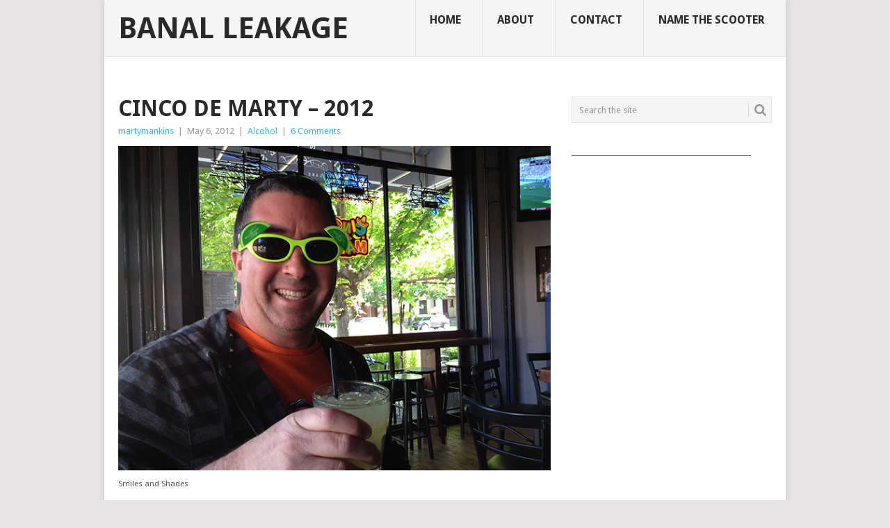

--- FILE ---
content_type: text/html; charset=utf-8
request_url: https://www.google.com/recaptcha/api2/aframe
body_size: 247
content:
<!DOCTYPE HTML><html><head><meta http-equiv="content-type" content="text/html; charset=UTF-8"></head><body><script nonce="iey7D1RMuo5lWeN2J8Hd7w">/** Anti-fraud and anti-abuse applications only. See google.com/recaptcha */ try{var clients={'sodar':'https://pagead2.googlesyndication.com/pagead/sodar?'};window.addEventListener("message",function(a){try{if(a.source===window.parent){var b=JSON.parse(a.data);var c=clients[b['id']];if(c){var d=document.createElement('img');d.src=c+b['params']+'&rc='+(localStorage.getItem("rc::a")?sessionStorage.getItem("rc::b"):"");window.document.body.appendChild(d);sessionStorage.setItem("rc::e",parseInt(sessionStorage.getItem("rc::e")||0)+1);localStorage.setItem("rc::h",'1768612678138');}}}catch(b){}});window.parent.postMessage("_grecaptcha_ready", "*");}catch(b){}</script></body></html>